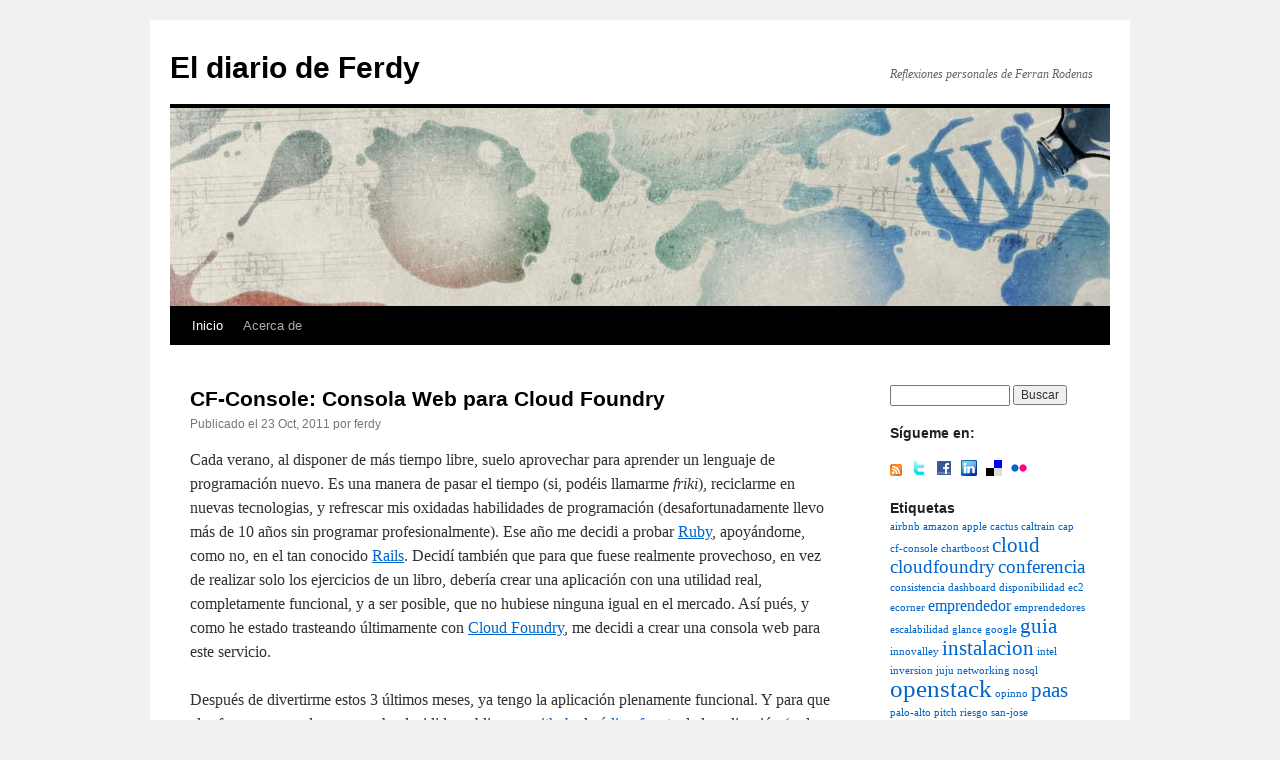

--- FILE ---
content_type: text/html; charset=utf-8
request_url: https://www.rodenas.org/ferdyblog/2011/10/24/cf-console-consola-web-para-cloud-foundry/
body_size: 4791
content:
<!DOCTYPE html><html lang="es-ES"><head>
    <meta charset="utf-8">
	<meta http-equiv="Content-Type" content="text/html; charset=UTF-8">
	<meta http-equiv="X-UA-Compatible" content="IE=edge, chrome=1">
	<meta name="HandheldFriendly" content="True">
	<meta name="MobileOptimized" content="320">
	<meta name="viewport" content="width=device-width, initial-scale=1, shrink-to-fit=no, maximum-scale=1">
	<meta name="robots" content="index,follow">
	<link rel="stylesheet" type="text/css" media="all" href="/ferdyblog/css/style.css">
	<link rel="shortcut icon" href="/ferdyblog/images/favicon.ico" type="image/x-icon">

	<title>CF-Console: Consola Web para Cloud Foundry</title>
	<meta name="DC.title" content="CF-Console: Consola Web para Cloud Foundry">
	<meta name="author" content="ferdy">
</head>

<body class="home blog paged">
<div id="wrapper" class="hfeed">
	<div id="header">
		<div id="masthead">
			<div id="branding" role="banner">
				<h1 id="site-title"><span><a href="/ferdyblog" title="El diario de Ferdy" rel="home">El diario de Ferdy</a></span></h1>
				<div id="site-description">Reflexiones personales de Ferran Rodenas</div>		
				<img src="/ferdyblog/images/inkwell.jpg" width="940" height="198" alt="">
			</div>
					
			<div id="access" role="navigation">
				<div class="menu">
					<ul><li class="current_page_item"><a href="/ferdyblog/">Inicio</a></li><li class="page_item page-item-2"><a href="/ferdyblog/acerca-de/">Acerca de</a></li></ul>
				</div>
			</div>
		</div>
	</div>

	<div id="main">


<div id="container">
    <div id="content" role="main">
        <div class="post type-post status-publish format-standard hentry">
            <h2 class="entry-title"><a href="https://rodenas.org/ferdyblog/2011/10/24/cf-console-consola-web-para-cloud-foundry/" rel="bookmark">CF-Console: Consola Web para Cloud Foundry</a></h2>
            <div class="entry-meta">
                <span class="meta-prep meta-prep-author">Publicado el</span> <span class="entry-date">23 Oct, 2011</span> <span class="meta-sep">por</span> <span class="author vcard">ferdy</span>
            </div>
            
            <div class="entry-content">
                <p>Cada verano, al disponer de más tiempo libre, suelo aprovechar para aprender un lenguaje de programación nuevo. Es una manera de pasar el tiempo (si, podéis llamarme <em>friki</em>), reciclarme en nuevas tecnologias, y refrescar mis oxidadas habilidades de programación (desafortunadamente llevo más de 10 años sin programar profesionalmente). Ese año me decidi a probar <a href="http://www.ruby-lang.org/es/">Ruby</a>, apoyándome, como no, en el tan conocido <a href="http://www.rubyonrails.org.es/">Rails</a>. Decidí también que para que fuese realmente provechoso, en vez de realizar solo los ejercicios de un libro, debería crear una aplicación con una utilidad real, completamente funcional, y a ser posible, que no hubiese ninguna igual en el mercado. Así pués, y como he estado trasteando últimamente con <a href="http://cloudfoundry.org/">Cloud Foundry</a>, me decidi a crear una consola web para este servicio.</p>
<p>Después de divertirme estos 3 últimos meses, ya tengo la aplicación plenamente funcional. Y para que el esfuerzo no quede en vano, he decidido publicar en <a href="https://github.com/">github</a> el <a href="https://github.com/frodenas/cf-console">código fuente</a> de la aplicación (sed benévolos con el código, que es mi primera aplicación en <acronym title="Ruby on Rails">RoR</acronym>). De esta manera, podréis trastear con ella, mejorarla o añadir alguna funcionalidad nueva (más de una ya la tengo en mente para próximas versiones).</p>
<p>Aún así, si no tenéis tiempo, ganas o conocimientos, he habilitado una demo funcional de la aplicación en el servidor público de Cloud Foundry para que no tengáis excusa para no probarla :). La dirección és <a href="http://cf-console.cloudfoundry.com/">http://cf-console.cloudfoundry.com/</a>.</p>
<p>Os adjunto a continuación algunos pantallazos de esta aplicación.</p>
<p>En el dashboard podréis ver tanto un resumen general de nuestra cuenta (aplicaciones, memoria y servicios usados y disponibles), así como un resumen del estado de nuestras aplicaciones e instancias:</p>
<p><a href="/ferdyblog/images/2011/10/Cloud-Foundry-Dashboard.png"><img src="/ferdyblog/images/2011/10/Cloud-Foundry-Dashboard-1024x666.png" alt="" title="Cloud Foundry - Dashboard" width="640" height="416" class="aligncenter size-large wp-image-471" srcset="/ferdyblog/images/2011/10/Cloud-Foundry-Dashboard-1024x666.png 1024w, /ferdyblog/images/2011/10/Cloud-Foundry-Dashboard-300x195.png 300w, /ferdyblog/images/2011/10/Cloud-Foundry-Dashboard.png 1128w" sizes="(max-width: 640px) 100vw, 640px"></a></p>
<p><a href="/ferdyblog/images/2011/10/Cloud-Foundry-Dashboard-2.png"><img src="/ferdyblog/images/2011/10/Cloud-Foundry-Dashboard-2-1024x706.png" alt="" title="Cloud Foundry - Dashboard 2" width="640" height="441" class="aligncenter size-large wp-image-482" srcset="/ferdyblog/images/2011/10/Cloud-Foundry-Dashboard-2-1024x706.png 1024w, /ferdyblog/images/2011/10/Cloud-Foundry-Dashboard-2-300x206.png 300w, /ferdyblog/images/2011/10/Cloud-Foundry-Dashboard-2.png 1150w" sizes="(max-width: 640px) 100vw, 640px"></a></p>
<p>En el menu de aplicaciones podréis ver un resumen de todas las aplicaciones desplegadas en el servidor de Cloud Foundry, teniendo la posibilidad además de arrancarlas, pararlas y eliminarlas mediante un simple <em>click</em>:</p>
<p><a href="/ferdyblog/images/2011/10/Cloud-Foundry-Applications.png"><img src="/ferdyblog/images/2011/10/Cloud-Foundry-Applications-1024x622.png" alt="" title="Cloud Foundry - Applications" width="640" height="388" class="aligncenter size-large wp-image-470" srcset="/ferdyblog/images/2011/10/Cloud-Foundry-Applications-1024x622.png 1024w, /ferdyblog/images/2011/10/Cloud-Foundry-Applications-300x182.png 300w, /ferdyblog/images/2011/10/Cloud-Foundry-Applications.png 1118w" sizes="(max-width: 640px) 100vw, 640px"></a></p>
<p>Y para cada una de las aplicaciones, podréis ver los recursos asignados (pudiendo modificar tanto el número de instancias como la memoria asignada a cada instancia):</p>
<p><a href="/ferdyblog/images/2011/10/Cloud-Foundry-Application-Resources.png"><img src="/ferdyblog/images/2011/10/Cloud-Foundry-Application-Resources-1024x732.png" alt="" title="Cloud Foundry - Application Resources" width="640" height="457" class="aligncenter size-large wp-image-469" srcset="/ferdyblog/images/2011/10/Cloud-Foundry-Application-Resources-1024x732.png 1024w, /ferdyblog/images/2011/10/Cloud-Foundry-Application-Resources-300x214.png 300w, /ferdyblog/images/2011/10/Cloud-Foundry-Application-Resources.png 1117w" sizes="(max-width: 640px) 100vw, 640px"></a></p>
<p>Ver el estado de cada una de las instancias de nuestra aplicación:</p>
<p><a href="/ferdyblog/images/2011/10/Cloud-Foundry-Application-Instances.png"><img src="/ferdyblog/images/2011/10/Cloud-Foundry-Application-Instances-1024x609.png" alt="" title="Cloud Foundry - Application Instances" width="640" height="380" class="aligncenter size-large wp-image-467" srcset="/ferdyblog/images/2011/10/Cloud-Foundry-Application-Instances-1024x609.png 1024w, /ferdyblog/images/2011/10/Cloud-Foundry-Application-Instances-300x178.png 300w, /ferdyblog/images/2011/10/Cloud-Foundry-Application-Instances.png 1130w" sizes="(max-width: 640px) 100vw, 640px"></a></p>
<p>Así como ver los logs de cada instancia (con posibilidad de filtrar la salida en base a un patrón de búsqueda):</p>
<p><a href="/ferdyblog/images/2011/10/Cloud-Foundry-Application-logfile.png"><img src="/ferdyblog/images/2011/10/Cloud-Foundry-Application-logfile-1024x604.png" alt="" title="Cloud Foundry - Application logfile" width="640" height="377" class="aligncenter size-large wp-image-468" srcset="/ferdyblog/images/2011/10/Cloud-Foundry-Application-logfile-1024x604.png 1024w, /ferdyblog/images/2011/10/Cloud-Foundry-Application-logfile-300x177.png 300w, /ferdyblog/images/2011/10/Cloud-Foundry-Application-logfile.png 1125w" sizes="(max-width: 640px) 100vw, 640px"></a></p>
<p>Adicionalmente, podréis consultar también los ficheros que se han desplegado en el servidor (en el caso de ficheros con código y sólo para determinados lenguajes, se mostrará el código coloreado según la sintaxi del lenguaje del fichero):</p>
<p><a href="/ferdyblog/images/2011/10/Cloud-Foundry-Application-Files.png"><img src="/ferdyblog/images/2011/10/Cloud-Foundry-Application-Files-1024x804.png" alt="" title="Cloud Foundry - Application Files" width="640" height="502" class="aligncenter size-large wp-image-466" srcset="/ferdyblog/images/2011/10/Cloud-Foundry-Application-Files-1024x804.png 1024w, /ferdyblog/images/2011/10/Cloud-Foundry-Application-Files-300x235.png 300w, /ferdyblog/images/2011/10/Cloud-Foundry-Application-Files.png 1130w" sizes="(max-width: 640px) 100vw, 640px"></a></p>
<p>También podréis gestionar vuestros servicios, es decir, las instancias de los servicios del sistema que vamos a utilizar en nuestras aplicaciones:</p>
<p><a href="/ferdyblog/images/2011/10/Cloud-Foundry-Services.png"><img src="/ferdyblog/images/2011/10/Cloud-Foundry-Services-1024x599.png" alt="" title="Cloud Foundry - Services" width="640" height="374" class="aligncenter size-large wp-image-474" srcset="/ferdyblog/images/2011/10/Cloud-Foundry-Services-1024x599.png 1024w, /ferdyblog/images/2011/10/Cloud-Foundry-Services-300x175.png 300w, /ferdyblog/images/2011/10/Cloud-Foundry-Services.png 1115w" sizes="(max-width: 640px) 100vw, 640px"></a></p>
<p>En el menu de sistema podréis consultar tanto los servicios del sistema, como los frameworks y runtimes disponibles en el servidor de Cloud Foundry:</p>
<p><a href="/ferdyblog/images/2011/10/Cloud-Foundry-System-Services.png"><img src="/ferdyblog/images/2011/10/Cloud-Foundry-System-Services-1024x584.png" alt="" title="Cloud Foundry - System Services" width="640" height="365" class="alignright size-large wp-image-475" srcset="/ferdyblog/images/2011/10/Cloud-Foundry-System-Services-1024x584.png 1024w, /ferdyblog/images/2011/10/Cloud-Foundry-System-Services-300x171.png 300w, /ferdyblog/images/2011/10/Cloud-Foundry-System-Services.png 1134w" sizes="(max-width: 640px) 100vw, 640px"></a></p>
<p><a href="/ferdyblog/images/2011/10/Cloud-Foundry-Runtimes.png"><img src="/ferdyblog/images/2011/10/Cloud-Foundry-Runtimes-1024x640.png" alt="" title="Cloud Foundry - Runtimes" width="640" height="400" class="aligncenter size-large wp-image-473" srcset="/ferdyblog/images/2011/10/Cloud-Foundry-Runtimes-1024x640.png 1024w, /ferdyblog/images/2011/10/Cloud-Foundry-Runtimes-300x187.png 300w, /ferdyblog/images/2011/10/Cloud-Foundry-Runtimes.png 1163w" sizes="(max-width: 640px) 100vw, 640px"></a></p>
<p><a href="/ferdyblog/images/2011/10/Cloud-Foundry-Frameworks.png"><img src="/ferdyblog/images/2011/10/Cloud-Foundry-Frameworks-1024x813.png" alt="" title="Cloud Foundry - Frameworks" width="640" height="508" class="aligncenter size-large wp-image-472" srcset="/ferdyblog/images/2011/10/Cloud-Foundry-Frameworks-1024x813.png 1024w, /ferdyblog/images/2011/10/Cloud-Foundry-Frameworks-300x238.png 300w, /ferdyblog/images/2011/10/Cloud-Foundry-Frameworks.png 1159w" sizes="(max-width: 640px) 100vw, 640px"></a></p>
<p>Si además sois administradores del servidor de Cloud Foundry, podréis gestionar los usuarios:</p>
<p><a href="/ferdyblog/images/2011/10/Cloud-Foundry-Users.png"><img src="/ferdyblog/images/2011/10/Cloud-Foundry-Users-1024x530.png" alt="" title="Cloud Foundry - Users" width="640" height="331" class="aligncenter size-large wp-image-476" srcset="/ferdyblog/images/2011/10/Cloud-Foundry-Users-1024x530.png 1024w, /ferdyblog/images/2011/10/Cloud-Foundry-Users-300x155.png 300w, /ferdyblog/images/2011/10/Cloud-Foundry-Users.png 1162w" sizes="(max-width: 640px) 100vw, 640px"></a></p>
<p>¡Espero que os sea útil! Y ya sabeis, la aplicación es <em>open source</em>, por lo que podeis modificarla a vuestro gusto.</p>
<h2 id="comments">Comments</h2>
<h3 id="comment-by-nick-palomino-on-2012-05-02-031805-0000">Comment by Nick Palomino on 2012-05-02 03:18:05 +0000</h3>
<p>Bastante interesante y totalmente util tu aplicacion… Aun estoy esperando mi invitacion para CloudFoundry.</p>
<p>Quisiera saber todo lo que utilizaste aparte de RoR, para desarrollar esa aplicacion “cf-console”…</p>
<p>Gracias y saludos desde Perú!!</p>
<h3 id="comment-by-nick-palomino-on-2013-03-21-074500-0000">Comment by Nick Palomino on 2013-03-21 07:45:00 +0000</h3>
<p>La primera vez que lei su blog me quede fascinado por sus posts… Este post me motivo a aprender RoR y tambien desarrollar algo util y no solo el simple blog de ejemplo. Por muchos meses habia perdido el contacto con su blog, pero luego de revisar a quienes sigo en Twitter pude encontrarlo nuevamente… Gracias por sus post y compartir su experiencia.</p>

            </div>

            <div class="entry-utility">
                <span class="cat-links">
                    
                    <span class="entry-utility-prep entry-utility-prep-cat-links">Publicado en</span>
                    
                        <a href="/ferdyblog/categories/general" rel="category tag">General</a>
                    
                    

                    
                    <span class="meta-sep">|</span>
                    <span class="entry-utility-prep entry-utility-prep-tag-links">Etiquetado</span>
                    
                        <a href="/ferdyblog/tags/cf-console" rel="tag">CF-Console</a>
                    
                        <a href="/ferdyblog/tags/cloudfoundry" rel="tag">CloudFoundry</a>
                    
                        <a href="/ferdyblog/tags/paas" rel="tag">PaaS</a>
                    
                        <a href="/ferdyblog/tags/web-ui" rel="tag">Web UI</a>
                    
                    
                </span>
            </div>
        </div>
    </div>
</div>

<div id="primary" class="widget-area" role="complementary">
    <ul class="xoxo">    
        <li class="widget-container widget_search">
            <form role="search" method="get" id="searchform" class="searchform" action="https://google.com/search">
				<div>
					<label class="screen-reader-text" for="s">Buscar:</label>
					<input type="search" value="" name="q" id="s">
                    <input type="submit" id="searchsubmit" value="Buscar">
                    <input type="hidden" name="sitesearch" value="https://rodenas.org/ferdyblog">
				</div>
            </form>
        </li>

        <li class="widget-container widget_text">
            <h3 class="widget-title">Sígueme en:</h3>
            <div class="textwidget"><br>
                <p>
                <a href="http://feeds.feedburner.com/FerdyBlog" title="RSS del Diario de Ferdy" rel="me"><img src="/ferdyblog/images/mini_rss.gif" border="0" alt="RSS del Diario de Ferdy"></a> 
                &nbsp;
                <a href="http://twitter.com/ferdy" title="Ferdy at Twitter" rel="me"><img src="/ferdyblog/images/ico_twitter.gif" border="0" alt="Ferdy at Twitter"></a> 
                &nbsp;
                <a href="http://www.facebook.com/frodenas" title="Ferdy at Facebook" rel="me"><img src="/ferdyblog/images/ico_facebook.gif" border="0" alt="Ferdy at Facebook"></a> 
                &nbsp;
                <a href="http://www.linkedin.com/in/frodenas" title="Ferdy at LinkedIn" rel="me"><img src="/ferdyblog/images/ico_linkedin.gif" border="0" alt="Ferdy at LinkedIn"></a> 
                &nbsp;
                <a href="http://del.icio.us/frodenas" title="Ferdy at del.icio.us" rel="me"><img src="/ferdyblog/images/ico_delicious.gif" border="0" alt="Ferdy at del.icio.us"></a> 
                &nbsp;
                <a href="http://www.flickr.com/photos/ferranrodenas/" title="Ferdy at Flickr" rel="me"><img src="/ferdyblog/images/ico_flickr.gif" border="0" alt="Ferdy at Flickr"></a> 
                </p>
            </div>
		</li><li class="widget-container widget_tag_cloud">
                <h3 class="widget-title">Etiquetas</h3>
                <div class="tagcloud">
                    <ul class="wp-tag-cloud" role="list"><li><a href="/ferdyblog/tags/airbnb" class="tag-cloud-link" style="font-size:8pt">airbnb</a></li>&nbsp;<li><a href="/ferdyblog/tags/amazon" class="tag-cloud-link" style="font-size:8pt">amazon</a></li>&nbsp;<li><a href="/ferdyblog/tags/apple" class="tag-cloud-link" style="font-size:8pt">apple</a></li>&nbsp;<li><a href="/ferdyblog/tags/cactus" class="tag-cloud-link" style="font-size:8pt">cactus</a></li>&nbsp;<li><a href="/ferdyblog/tags/caltrain" class="tag-cloud-link" style="font-size:8pt">caltrain</a></li>&nbsp;<li><a href="/ferdyblog/tags/cap" class="tag-cloud-link" style="font-size:8pt">cap</a></li>&nbsp;<li><a href="/ferdyblog/tags/cf-console" class="tag-cloud-link" style="font-size:8pt">cf-console</a></li>&nbsp;<li><a href="/ferdyblog/tags/chartboost" class="tag-cloud-link" style="font-size:8pt">chartboost</a></li>&nbsp;<li><a href="/ferdyblog/tags/cloud" class="tag-cloud-link" style="font-size:15.57115704285749pt">cloud</a></li>&nbsp;<li><a href="/ferdyblog/tags/cloudfoundry" class="tag-cloud-link" style="font-size:13.999999999999998pt">cloudfoundry</a></li>&nbsp;<li><a href="/ferdyblog/tags/conferencia" class="tag-cloud-link" style="font-size:13.999999999999998pt">conferencia</a></li>&nbsp;<li><a href="/ferdyblog/tags/consistencia" class="tag-cloud-link" style="font-size:8pt">consistencia</a></li>&nbsp;<li><a href="/ferdyblog/tags/dashboard" class="tag-cloud-link" style="font-size:8pt">dashboard</a></li>&nbsp;<li><a href="/ferdyblog/tags/disponibilidad" class="tag-cloud-link" style="font-size:8pt">disponibilidad</a></li>&nbsp;<li><a href="/ferdyblog/tags/ec2" class="tag-cloud-link" style="font-size:8pt">ec2</a></li>&nbsp;<li><a href="/ferdyblog/tags/ecorner" class="tag-cloud-link" style="font-size:8pt">ecorner</a></li>&nbsp;<li><a href="/ferdyblog/tags/emprendedor" class="tag-cloud-link" style="font-size:11.785578521428745pt">emprendedor</a></li>&nbsp;<li><a href="/ferdyblog/tags/emprendedores" class="tag-cloud-link" style="font-size:8pt">emprendedores</a></li>&nbsp;<li><a href="/ferdyblog/tags/escalabilidad" class="tag-cloud-link" style="font-size:8pt">escalabilidad</a></li>&nbsp;<li><a href="/ferdyblog/tags/glance" class="tag-cloud-link" style="font-size:8pt">glance</a></li>&nbsp;<li><a href="/ferdyblog/tags/google" class="tag-cloud-link" style="font-size:8pt">google</a></li>&nbsp;<li><a href="/ferdyblog/tags/guia" class="tag-cloud-link" style="font-size:15.57115704285749pt">guia</a></li>&nbsp;<li><a href="/ferdyblog/tags/innovalley" class="tag-cloud-link" style="font-size:8pt">innovalley</a></li>&nbsp;<li><a href="/ferdyblog/tags/instalacion" class="tag-cloud-link" style="font-size:15.57115704285749pt">instalacion</a></li>&nbsp;<li><a href="/ferdyblog/tags/intel" class="tag-cloud-link" style="font-size:8pt">intel</a></li>&nbsp;<li><a href="/ferdyblog/tags/inversion" class="tag-cloud-link" style="font-size:8pt">inversion</a></li>&nbsp;<li><a href="/ferdyblog/tags/juju" class="tag-cloud-link" style="font-size:8pt">juju</a></li>&nbsp;<li><a href="/ferdyblog/tags/networking" class="tag-cloud-link" style="font-size:8pt">networking</a></li>&nbsp;<li><a href="/ferdyblog/tags/nosql" class="tag-cloud-link" style="font-size:8pt">nosql</a></li>&nbsp;<li><a href="/ferdyblog/tags/openstack" class="tag-cloud-link" style="font-size:18.627462494968533pt">openstack</a></li>&nbsp;<li><a href="/ferdyblog/tags/opinno" class="tag-cloud-link" style="font-size:8pt">opinno</a></li>&nbsp;<li><a href="/ferdyblog/tags/paas" class="tag-cloud-link" style="font-size:15.57115704285749pt">paas</a></li>&nbsp;<li><a href="/ferdyblog/tags/palo-alto" class="tag-cloud-link" style="font-size:8pt">palo-alto</a></li>&nbsp;<li><a href="/ferdyblog/tags/pitch" class="tag-cloud-link" style="font-size:8pt">pitch</a></li>&nbsp;<li><a href="/ferdyblog/tags/riesgo" class="tag-cloud-link" style="font-size:8pt">riesgo</a></li>&nbsp;<li><a href="/ferdyblog/tags/san-jose" class="tag-cloud-link" style="font-size:8pt">san-jose</a></li>&nbsp;<li><a href="/ferdyblog/tags/silicon-valley" class="tag-cloud-link" style="font-size:19.356735564286232pt">silicon-valley</a></li>&nbsp;<li><a href="/ferdyblog/tags/springsource" class="tag-cloud-link" style="font-size:8pt">springsource</a></li>&nbsp;<li><a href="/ferdyblog/tags/stanford" class="tag-cloud-link" style="font-size:8pt">stanford</a></li>&nbsp;<li><a href="/ferdyblog/tags/tolerancia" class="tag-cloud-link" style="font-size:8pt">tolerancia</a></li>&nbsp;<li><a href="/ferdyblog/tags/ubuntu" class="tag-cloud-link" style="font-size:8pt">ubuntu</a></li>&nbsp;<li><a href="/ferdyblog/tags/viaje" class="tag-cloud-link" style="font-size:8pt">viaje</a></li>&nbsp;<li><a href="/ferdyblog/tags/vmware" class="tag-cloud-link" style="font-size:11.785578521428745pt">vmware</a></li>&nbsp;<li><a href="/ferdyblog/tags/web-ui" class="tag-cloud-link" style="font-size:8pt">web-ui</a></li>&nbsp;</ul>
                </div>
            </li><li class="widget-container widget_archive">
            <h3 class="widget-title">Archivos</h3>
            <ul><li><a href="/ferdyblog/2011/10/">October 2011</a>&nbsp;(1)</li><li><a href="/ferdyblog/2011/2/">February 2011</a>&nbsp;(2)</li><li><a href="/ferdyblog/2011/3/">March 2011</a>&nbsp;(3)</li><li><a href="/ferdyblog/2011/4/">April 2011</a>&nbsp;(6)</li><li><a href="/ferdyblog/2011/5/">May 2011</a>&nbsp;(4)</li><li><a href="/ferdyblog/2011/9/">September 2011</a>&nbsp;(1)</li></ul>
        </li><li class="widget-container widget_links">
            <h3 class="widget-title">Sitios de interés</h3>
            <ul class="xoxo blogroll">
                <li><a href="http://lapastillaroja.net/" title="Software Libre">La Pastilla Roja</a></li>
                <li><a href="http://www.nubeblog.com/" title="El blog sobre cloud computing, cloud storage e infraestructuras como servicios">Nubeblog</a></li>
                <li><a href="http://brigomp.blogspot.com/" title="Blog acerca de informática, tecnología, negocios, etc">Pensamientos ágiles</a></li>
                <li><a href="http://www.rodenas.org/blog/" title="Software Development Life Cycle: Methodologies and Tools for the Enterprise">SDLC Blog</a></li>
            </ul>
        </li>
    </ul>
</div>


    </div>

    <div id="footer" role="contentinfo">
        <div id="colophon">
            <div id="site-info">
                <a href="/ferdyblog/" title="El diario de Ferdy" rel="home">El diario de Ferdy</a>
            </div>
            <div id="site-generator">
                <a href="http://gohugo.io">Proudly powered by Hugo</a>
            </div>
        </div>
    </div>

</div>








        
</body></html>